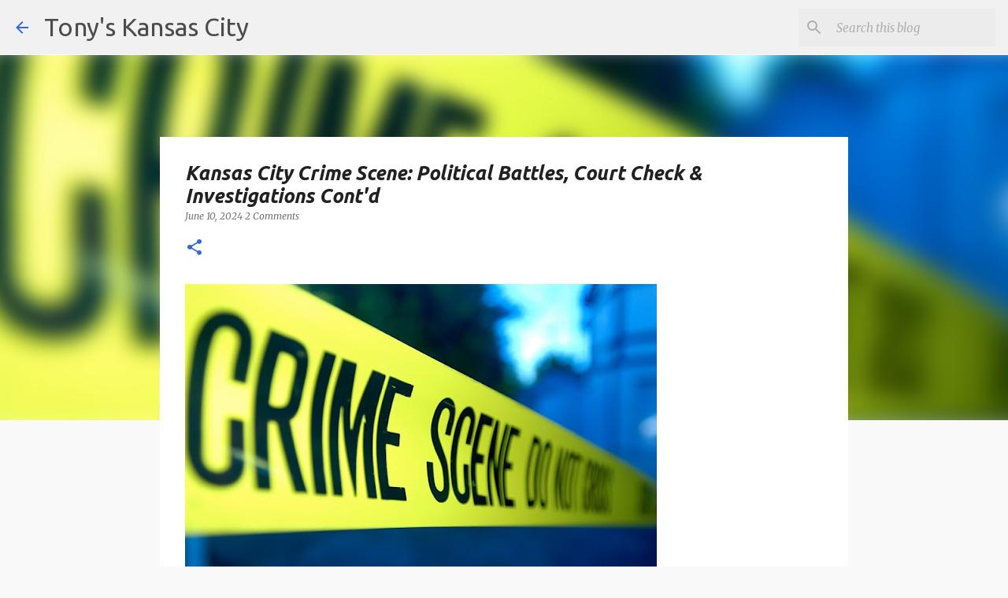

--- FILE ---
content_type: text/html; charset=utf-8
request_url: https://www.google.com/recaptcha/api2/aframe
body_size: 269
content:
<!DOCTYPE HTML><html><head><meta http-equiv="content-type" content="text/html; charset=UTF-8"></head><body><script nonce="8XhXL1IU-53z26JYBd4PLA">/** Anti-fraud and anti-abuse applications only. See google.com/recaptcha */ try{var clients={'sodar':'https://pagead2.googlesyndication.com/pagead/sodar?'};window.addEventListener("message",function(a){try{if(a.source===window.parent){var b=JSON.parse(a.data);var c=clients[b['id']];if(c){var d=document.createElement('img');d.src=c+b['params']+'&rc='+(localStorage.getItem("rc::a")?sessionStorage.getItem("rc::b"):"");window.document.body.appendChild(d);sessionStorage.setItem("rc::e",parseInt(sessionStorage.getItem("rc::e")||0)+1);localStorage.setItem("rc::h",'1768868746995');}}}catch(b){}});window.parent.postMessage("_grecaptcha_ready", "*");}catch(b){}</script></body></html>

--- FILE ---
content_type: application/javascript; charset=UTF-8
request_url: https://tonyskc.disqus.com/count-data.js?2=https%3A%2F%2Fwww.tonyskansascity.com%2F2024%2F06%2Fkansas-city-crime-scene-political.html
body_size: 312
content:
var DISQUSWIDGETS;

if (typeof DISQUSWIDGETS != 'undefined') {
    DISQUSWIDGETS.displayCount({"text":{"and":"and","comments":{"zero":"&nbsp;","multiple":"{num} Comments","one":"1 Comment"}},"counts":[{"id":"https:\/\/www.tonyskansascity.com\/2024\/06\/kansas-city-crime-scene-political.html","comments":2}]});
}